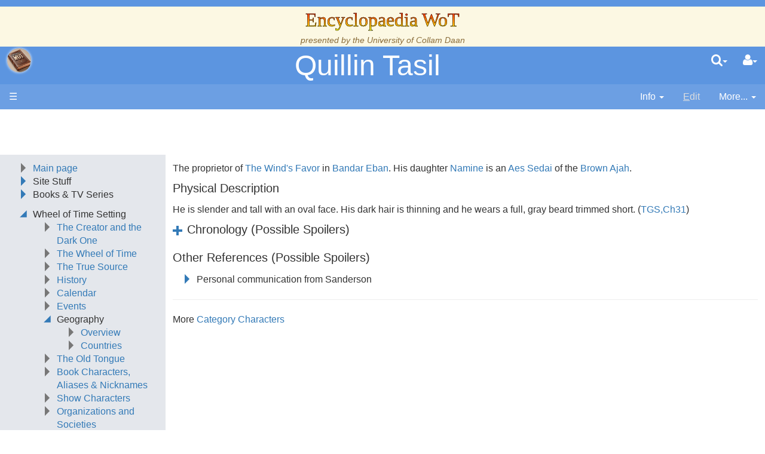

--- FILE ---
content_type: text/html;charset=UTF-8
request_url: https://encyclopaedia-wot.org/Wiki.jsp?page=Quillin%20Tasil
body_size: 25986
content:
<!doctype html>
<html lang="en" name="top">
  <head>

  <title>
    Encyclopaedia WoT: Quillin Tasil</title>
  <meta charset="UTF-8">
<meta http-equiv="x-ua-compatible" content="ie=edge" />
<meta name="viewport" content="width=device-width, initial-scale=1">
<meta name="author" content="Administrator">
  <meta name="description" content="Page version 3, last modified by Administrator, on " />
  <script type="text/javascript">//<![CDATA[
var LocalizedStrings = {
"javascript.dialog.styles":"Additional Styles",
"javascript.sbox.clone.suffix":"-New",
"javascript.sbox.clone":"Clone this page",
"javascript.slimbox.remoteRequest":"Remote Request {0} of {1}",
"javascript.dialog.plugin":"Plugin",
"javascript.preview.zone":"Preview Zone",
"javascript.filter.all":"( All )",
"javascript.group.validName":"Please provide a valid name for the new Group",
"javascript.dialog.permission":"Page Permission",
"javascript.slimbox.next":"Next&raquo;",
"javascript.broken.image":"Content unavailable! (broken link)",
"javascript.slimbox.previous":"&laquo;Previous",
"javascript.dialog.confirm":"Confirm",
"javascript.favs.show":"Click to show Favorites",
"javascript.slimbox.close":"Close &#215;",
"javascript.dialog.link.attributes":"Wiki Link Attributes",
"javascript.prefs.areyousure":"Without clicking the Save User Preferences button, your changes will be lost. Are you sure you want to exit this page?",
"javascript.edit.findandreplace.nomatch":"No match found!",
"javascript.tip.default.title":"More...",
"javascript.sbox.create":"Create {0}",
"javascript.collapse":"Click to collapse",
"javascript.slimbox.size":"Size: {0}px x {1}px",
"javascript.slimbox.error":"<h2>Error</h2>There was a problem with your request.<br />Please try again",
"javascript.dialog.toc.options":"TOC options",
"javascript.sort.ascending":"Ascending order. Click to reverse sort order",
"javascript.sbox.clearrecent":"Clear Recent Searches",
"javascript.sectionediting.label":"Section Overview",
"javascript.dialog.cancel":"Cancel",
"javascript.edit.areyousure":"Without clicking the Save button, your changes will be lost. Are you sure you want to exit this page?",
"javascript.edit.toolbar.makeSelection":"Please make first a selection.",
"javascript.category.title":"Click to show category [{0}] ...",
"javascript.dialog.principal":"Roles, Groups or Users",
"javascript.dialog.character.entities":"Character entities",
"javascript.slimbox.info":"Image {0} of {1}",
"javascript.slimbox.directLink":"Direct Link to the target",
"javascript.filter.hint":"Enter filter pattern (esc to clear)",
"javascript.favs.hide":"Click to hide Favorites",
"javascript.slimbox.btn":"Click to view {0}",
"javascript.tablefilter":"Filter Table Content",
"javascript.sort.click":"Click to sort",
"javascript.edit.startOfPage":"( Start of page )",
"javascript.quick.edit":"Edit this section",
"javascript.slimbox.caption":"Direct link to {0}",
"javascript.edit.resize":"Drag to resize the text area",
"javascript.edit.allsections":"( All )",
"javascript.sort.descending":"Descending order. Click to reverse sort order",
"javascript.expand":"Click to expand",
"javascript.slimbox.close.title":"Close [Esc]"
};


String.I18N = LocalizedStrings;
String.I18N.PREFIX = "javascript.";
//]]></script>

<link rel="stylesheet" type="text/css" media="screen, projection, print" id="main-stylesheet"
     href="/templates/default/haddock.css" />

<!-- INCLUDERESOURCES (stylesheet) -->
<!-- INCLUDERESOURCES (inlinecss) -->
<script src="/scripts/haddock.js"></script>

<!-- INCLUDERESOURCES (script) -->
<meta name="wikiContext" content='view' />
<meta name="wikiBaseUrl" content='' />
<meta name="wikiPageUrl" content='/Wiki.jsp?page=%23%24%25' />
<meta name="wikiEditUrl" content='/Edit.jsp?page=%23%24%25' />
<meta name="wikiCloneUrl" content='/Edit.jsp?page=%23%24%25&clone=Quillin Tasil' />
<meta name="wikiJsonUrl" content='/ajax' /><meta name="wikiPageName" content='Quillin Tasil' /><meta name="wikiUserName" content='3.129.21.237' />
<meta name="wikiTemplateUrl" content='/templates/default/' />
<meta name="wikiApplicationName" content='Encyclopaedia WoT' />
<meta name="wikiXHRSearch" content='/templates/default/../default/AJAXSearch.jsp' />
<meta name="wikiXHRPreview" content='/templates/default/../default/AJAXPreview.jsp' />
<meta name="wikiXHRCategories" content='/templates/default/../default/AJAXCategories.jsp' />
<meta name="wikiXHRHtml2Markup" content='/XHRHtml2Markup.jsp' />
<meta name="wikiXHRMarkup2Wysiwyg" content='/XHRMarkup2Wysiwyg.jsp' />

<script type="text/javascript">//<![CDATA[
/* INCLUDERESOURCES (jsfunction) */

//]]></script>

<link rel="search" href="/Wiki.jsp?page=Search"
    title='Search Encyclopaedia WoT' />
<link rel="help"   href="/Wiki.jsp?page=TextFormattingRules"
    title="Help" />
<link rel="start"  href="/Wiki.jsp?page=Main" title="Front page" />
<link rel="alternate stylesheet" type="text/css" href="/templates/default/haddock.css"
    title="Standard" />

<link rel="apple-touch-icon" sizes="180x180" href="favicons/apple-touch-icon.png">
<link rel="icon" type="image/png" sizes="32x32" href="favicons/favicon-32x32.png">
<link rel="icon" type="image/png" sizes="16x16" href="favicons/favicon-16x16.png">
<link rel="manifest" href="favicons/site.webmanifest">
<link rel="mask-icon" href="favicons/safari-pinned-tab.svg" color="#da532c">
<link rel="shortcut icon" href="favicons/favicon.ico">
<meta name="msapplication-TileColor" content="#da532c">
<meta name="msapplication-config" content="favicons/browserconfig.xml">
<meta name="theme-color" content="#ffffff">

<script async src="https://pagead2.googlesyndication.com/pagead/js/adsbygoogle.js?client=ca-pub-5360771100139121" crossorigin="anonymous"></script>
</head>

<body class="context-view">

<div class="container-fluid fav-left fixed-header">

  <div class="header">

  <div class="titlebox"><div class="add-css">
<p>.title-text 
{
  font-size: 24pt;
  font-family: &quot;ITC Benguiat, Windsor, Caxton&quot;;
  background-color: #ffff00;
  background-image: linear-gradient(0deg, #ffff00, #ff0000);
  background-image: conic-gradient(0deg, #ffff00, #ff0000);
  background-size: 100%;
  -webkit-background-clip: text;
  -moz-background-clip: text;
  -webkit-text-fill-color: transparent; 
  -moz-text-fill-color: transparent;
  -webkit-text-stroke-width: 0.5px;
  -webkit-text-stroke-color: black;
}
</p>
<p>.book-title-text 
{
  display:    block;
  text-align: center;
  font-size:  24pt;
}
</p>
</div>
<p />
<p />
<div class="center">
<span class="title-text">Encyclopaedia WoT</span><br />
<span class="small"><i>presented by the <a class="wikipage" href="/Wiki.jsp?page=Collam%20Daan">University of Collam Daan</a></i> </span><br />
</div></div><div class="topline">

    <div class="cage pull-left" tabindex="0">

    <a class="logo pull-left"
        href="/Wiki.jsp?page=Main"
       title="Go to home page Main ">apache<b>jsp&#x03C9;iki</b></a>

        </div>

    <div class="cage pull-right userbox user-anonymous" tabindex="0">

  <a href="#" aria-label="User Menu" class="btn">
    <span class="icon-user"></span><span class="caret"></span>
  </a>
  <ul class="dropdown-menu pull-right" data-hover-parent=".userbox">
    <li>
      <a class="wikipage" href="/Wiki.jsp?page=UserPreferences" accesskey="" title="" ><span class="icon-user"></span>
          G&#8217;day (anonymous guest)</a></li>

    <li class="divider"></li>

    <li class="dropdown-header">
      <a class="btn btn-default btn-block"  href="/UserPreferences.jsp?redirect=Quillin+Tasil">User Preferences</a><a class="btn btn-primary btn-block login"  href="/Login.jsp?redirect=Quillin+Tasil"><span class="icon-signin"></span> Log in</a><a class="btn btn-link btn-block register"  href="/Login.jsp?redirect=Quillin+Tasil&amp;tab=register">Register a new user!</a></li>
  </ul>
</div>
<form action="/Search.jsp"
  class="form-inline searchbox pull-right"
  id="searchForm" tabindex="0" role="search"
  accept-charset="UTF-8">

  <a href="#" aria-label="Quick Search Menu" class="btn">
    <span class="icon-search"></span><span class="caret"></span>
  </a>
  <ul class="dropdown-menu" data-hover-parent=".searchbox">
    <li class="dropdown-header">
      <input type="text" size="20" class="form-control" name="query" id="query"
             placeholder="To search, type ahead" />
    </li>
    <li class="dropdown-header">
      <button type="submit"
              class="btn btn-primary btn-block" name="searchSubmit" id="searchSubmit"
  	          value="Go!"> For full search, hit enter...</button>
    </li>
    <li class="divider"></li>
    <li class="dropdown-header">Recent Searches</li>
    </ul>
</form>
<div class="pagename" title="Quillin Tasil">
      <a href="#top" tabindex="-1">Quillin Tasil</a></div>

  </div>
  <div class="navigation" role="navigation">

<ul class="nav nav-pills pull-left">
  <li id="menu"><a href="#"><!--&#x2261;-->&#9776;</a></li>

  </ul>

<ul class="nav nav-pills pull-right">

    <li id="info" tabindex="0" role="contentinfo">
      <a href="#" accessKey="i">
        <span class="icon-info-menu"></span>
        <span>Info</span>
        <span class="caret"></span></a>
    <ul class="dropdown-menu pull-right" data-hover-parent="li">
      <li class="dropdown-header">Version : <span class="badge">3</span></li>
      <li class="dropdown-header">Date Modified :
        <span>
        <a href="/Diff.jsp?page=Quillin%20Tasil&amp;r1=3&amp;r2=2">17-Sep-2022 13:10</a></span>
      </li>
      <li class="dropdown-header">Author :
		Administrator</li>
      <li class="dropdown-header">
        </li>
      <li class="divider"></li>
      <li class="dropdown-header">
        <a class="btn btn-xs btn-default " tabindex="0"  href="/PageInfo.jsp?page=Quillin%20Tasil">More Info...</a></li>
      <li class="dropdown-header">
        <a class="btn btn-xs btn-default disabled" tabindex="0"  href="/Upload.jsp?page=Quillin%20Tasil"><span class="icon-paper-clip"></span>
          Attachments</a></li>
      <li class="divider"></li>
      <li class="dropdown-header">
        Reading time: 0.5 mins, 103 words</li>
      </ul>
  </li>
  <li id="edit"
	  class="disabled">
      <a accesskey="e"  href="/Edit.jsp?page=Quillin%20Tasil"><span class="icon-pencil"></span>
          <span><span class='accesskey'>E</span>dit</span></a></li>
  <li id="more" tabindex="0">
    <a href="#">
        <span class="icon-ellipsis-v"></span>
        <span>More...</span>
        <span class="caret"></span>
    </a>
    <ul class="dropdown-menu pull-right" data-hover-parent="li">
      <li>
          <a class="slimbox-link"  href="/Wiki.jsp?page=Quillin%20Tasil&amp;skin=raw">View Page Source</a></li>

        <li>
          <a class="interwiki"  href="/Wiki.jsp?page=Quillin%20Tasil&amp;skin=reader">Show Reader View</a></li>

      <li class="divider "></li>
          <li class="more-menu"><p><a class="wikipage" href="/Wiki.jsp?page=RecentChanges">Recent Changes</a><br />
<a class="wikipage" href="/Wiki.jsp?page=PageIndex">Page Index</a><br />
<a class="wikipage" href="/Wiki.jsp?page=About">About</a><br />
<a class="wikipage" href="/Wiki.jsp?page=SystemInfo">SystemInfo</a><br />
</p><p><a class="wikipage" href="/Wiki.jsp?page=UnusedPages">UnusedPages</a><br />
<a class="wikipage" href="/Wiki.jsp?page=UndefinedPages">UndefinedPages</a><br />
</p>
<p /></li>

      </ul>
  </li>

</ul>

</div>

</div><div class="content active" data-toggle="li#menu,.sidebar>.close"
                                       data-toggle-pref="Sidebar" >
    <div class="page" role="main">
      <div class="page-content ">

  <p>The proprietor of <a class="wikipage" href="/Wiki.jsp?page=The%20Winds%20Favor">The Wind's Favor</a> in <a class="wikipage" href="/Wiki.jsp?page=Bandar%20Eban">Bandar Eban</a>. His daughter <a class="wikipage" href="/Wiki.jsp?page=Namine">Namine</a> is an <a class="wikipage" href="/Wiki.jsp?page=Aes%20Sedai">Aes Sedai</a> of the <a class="wikipage" href="/Wiki.jsp?page=Brown%20Ajah">Brown Ajah</a>.
</p><h4 id="section-Quillin+Tasil-PhysicalDescription"> Physical Description<a class="hashlink" href="#section-Quillin+Tasil-PhysicalDescription">#</a></h4>
<p>He is slender and tall with an oval face. His dark hair is thinning and he wears a full, gray beard trimmed short. (<a class="wikipage" href="/Wiki.jsp?page=TGS%2CCh31">TGS,Ch31</a>)
</p>
<div class="collapsebox-closed">
<h4 id="section-Quillin+Tasil-ChronologyPossibleSpoilers"> Chronology (Possible Spoilers)<a class="hashlink" href="#section-Quillin+Tasil-ChronologyPossibleSpoilers">#</a></h4>
<ul><li>Cadsuane consults with Quillin Tasil to get the latest information in <a class="wikipage" href="/Wiki.jsp?page=Bandar%20Eban">Bandar Eban</a>. (<a class="wikipage" href="/Wiki.jsp?page=TGS%2CCh31">TGS,Ch31</a>)
</li></ul></div>
<h4 id="section-Quillin+Tasil-OtherReferencesPossibleSpoilers"> Other References (Possible Spoilers)<a class="hashlink" href="#section-Quillin+Tasil-OtherReferencesPossibleSpoilers">#</a></h4>
<div class="collapse">
<ol><li>Personal communication from Sanderson
<ol><li>Women desire Quillin, but he is happily married. See also <a class="external" href="http://13depository.blogspot.com/2002/02/character-names-derived-from-readers.html">Character Names Derived from Readers' Names</a><img class="outlink" src="/images/out.png" alt="" /> 
</li></ol></li></ol></div>
<hr />
More <a class="wikipage" href="/Wiki.jsp?page=Category.Characters">Category Characters</a>
</div>
<div class="page-footer visible-print">
  This page (revision-3) was last changed on <a href="/Diff.jsp?page=Quillin%20Tasil&amp;r1=3&amp;r2=2">17-Sep-2022 13:10</a> by <a class="wikipage" href="/Wiki.jsp?page=Administrator">Administrator</a><a href="#top" title="Go to top" class="btn">Top<span class="caret-up"></span></a>
  </div>
</div>
    <div class="sidebar">

  <div class="leftmenu">
    

<div class="add-css">
<p>/* hide the default jspwiki logo */
a.logo { background:transparent; border:none; text-indent:-99em; }
a.logo b:before { content:&quot;&quot;; }
</p>
<p>a.logo {
    background: url(<img class="inline" src="/attach/LeftMenu/Profile_Picture.png" alt="LeftMenu/Profile_Picture.png" />);
    background-size: contain;
    background-repeat: no-repeat;
    background-position: center;
    height: 40px;
    width:  40px; 
    color:  black;
</p>
<p>    /* add a fancy button like effect */
    box-shadow:0 0 .25em white;
    border-radius:2em;
    background-color: rgba(255,255,255,0.15);
}
</p>
<p>.cat-border {border: 1px solid #ccc; padding: 5px; margin-top: 20px; background-color: #F3F3F3; font-size: smaller;}
.ot {font-style: italic; color: #A52A2A;}
.right {text-align: right; align-content: right;}
.underline {text-decoration:underline;}
.clpse,xpand {overflow: hidden; height: 0px;}
</p>
<p>.follow {font-style: italic; }
</p>
<p>.page-content { overflow: auto; }
</p>
<p>/* To make the icon bigger on ordered lists */
.collapse-btn { font-size:1.25em;}
</p>
<p>.black:after  {margin-left: 0.15em; content:url(<img class="inline" src="/attach/Aes%20Sedai/Black%20Ajah.png" alt="Aes Sedai/Black Ajah.png" />); }
.blue:after   {margin-left: 0.15em; content:url(<img class="inline" src="/attach/Aes%20Sedai/Blue%20Ajah.png" alt="Aes Sedai/Blue Ajah.png" />); }
.brown:after  {margin-left: 0.15em; content:url(<img class="inline" src="/attach/Aes%20Sedai/Brown%20Ajah.png" alt="Aes Sedai/Brown Ajah.png" />); }
.gray:after   {margin-left: 0.15em; content:url(<img class="inline" src="/attach/Aes%20Sedai/Gray%20Ajah.png" alt="Aes Sedai/Gray Ajah.png" />); }
.green:after  {margin-left: 0.15em; content:url(<img class="inline" src="/attach/Aes%20Sedai/Green%20Ajah.png" alt="Aes Sedai/Green Ajah.png" />); }
.red:after    {margin-left: 0.15em; content:url(<img class="inline" src="/attach/Aes%20Sedai/Red%20Ajah.png" alt="Aes Sedai/Red Ajah.png" />); }
.white:after  {margin-left: 0.15em; content:url(<img class="inline" src="/attach/Aes%20Sedai/White%20Ajah.png" alt="Aes Sedai/White Ajah.png" />); }
.yellow:after {margin-left: 0.15em; content:url(<img class="inline" src="/attach/Aes%20Sedai/Yellow%20Ajah.png" alt="Aes Sedai/Yellow Ajah.png" />); }
.amyrlin:after {margin-left: 0.15em; content:url(<img class="inline" src="/attach/Aes%20Sedai/Amyrlin.png" alt="Aes Sedai/Amyrlin.png" />); }
</p>
<p>.disambiguation {  padding-left: 1.6em; margin-bottom: 0.5em; font-style: italic; font-family: sans-serif;}
</p>
<p>.quote {font-size: 16px;}
</p>
<p>/* Existing improvements for mobile-friendliness and usability */
.accordion-header, .tab-header {
    min-height: 44px;
    line-height: 44px;
    padding: 8px;
}
@media (max-width: 768px) {
    .accordion-header, .tab-header {
        font-size: 16px;
    }
}
</p>
<p>img {
    image-rendering: -webkit-optimize-contrast; /* For Safari */
    image-rendering: crisp-edges; /* For other browsers */
}
@media (max-width: 768px) {
    img {
        max-width: 100%;
        height: auto;
    }
}
</p>
<p>.accordion-header {
    role: &quot;button&quot;;
    aria-expanded: &quot;false&quot;;
}
.accordion-content<span class="error">No InterWiki reference defined in properties for Wiki called "style*=&quot;display"!</span> .accordion-header {
    aria-expanded: &quot;true&quot;;
}
.tab-header {
    role: &quot;tab&quot;;
}
.tab-content {
    role: &quot;tabpanel&quot;;
}
</p>
</div>
<span class="add-css"><a class="wikipage" href="/Wiki.jsp?page=Clean%20Blue%20Theme">Clean Blue Theme</a> </span>
<div class="collapse">
<ol><li><a class="wikipage" href="/Wiki.jsp?page=Main">Main page</a>
</li><li>Site Stuff
<ol><li><a class="wikipage" href="/Wiki.jsp?page=Welcome">Welcome</a>
</li><li><a class="wikipage" href="/Wiki.jsp?page=Welcome%20to%20the%20New%20Encyclopaedia">Welcome to the New Encyclopaedia</a>
</li><li><a class="wikipage" href="/Wiki.jsp?page=Whats%20New">What's New</a>
</li><li><a class="wikipage" href="/Wiki.jsp?page=About">About This Site</a>
</li><li><a class="wikipage" href="/Wiki.jsp?page=FAQ">FAQ</a>
</li><li><a class="wikipage" href="/Wiki.jsp?page=Errata%20and%20Corrigenda">Errata and Corrigenda</a>
</li><li><a class="wikipage" href="/Wiki.jsp?page=Bibliography%20%26%20Collectibles">Bibliography &amp; Collectibles</a>
</li><li><a class="wikipage" href="/Wiki.jsp?page=Wheel%20of%20Time%20on%20the%20Web">Wheel of Time on the Web</a>
</li><li><a class="wikipage" href="/Wiki.jsp?page=External%20Links">External Links</a>
</li><li><a class="wikipage" href="/Wiki.jsp?page=New%20Spring%20Comic">New Spring Comic</a>
</li><li><a class="wikipage" href="/Wiki.jsp?page=Wheel%20of%20Time%20Comic">Wheel of Time Comic</a>
</li><li><a class="wikipage" href="/Wiki.jsp?page=Chapter%20Icons">Chapter Icons</a>
</li><li><a class="wikipage" href="/Wiki.jsp?page=Points%20of%20View">Points of View</a>
</li><li><a class="external" href="http://photeus.com/ewot">Old Site</a><img class="outlink" src="/images/out.png" alt="" />
</li><li>----
</li><li><a class="wikipage" href="/Wiki.jsp?page=To%20Do">To Do</a>
</li><li><a class="wikipage" href="/Wiki.jsp?page=Editing%20Guidelines%20and%20Rules">Editing Guidelines and Rules</a>
</li><li><a class="wikipage" href="/Wiki.jsp?page=Broken%20Pages">Broken Pages</a>
</li><li><a class="wikipage" href="/Wiki.jsp?page=Content%20Templates">Content Templates</a>
</li><li><a class="wikipage" href="/Wiki.jsp?page=Disambiguation%20Page">Disambiguation Pages</a>
</li><li><a class="wikipage" href="/Wiki.jsp?page=Page%20Aliases">Page Aliases</a>
</li><li><a class="wikipage" href="/Wiki.jsp?page=WikiCategory">Categories</a>
</li></ol></li><li>Books &amp; TV Series
<ol><li><a class="wikipage" href="/Wiki.jsp?page=Season%201">Season 1</a>
</li><li><a class="wikipage" href="/Wiki.jsp?page=Season%202%20Predictions">Season 2 Predictions</a>
</li><li><a class="wikipage" href="/Wiki.jsp?page=Season%202">Season 2</a>
</li><li>
</li><li><a class="wikipage" href="/Wiki.jsp?page=The%20Eye%20of%20the%20World">The Eye of the World</a>
</li><li><a class="wikipage" href="/Wiki.jsp?page=The%20Great%20Hunt">The Great Hunt</a>
</li><li><a class="wikipage" href="/Wiki.jsp?page=The%20Dragon%20Reborn">The Dragon Reborn</a>
</li><li><a class="wikipage" href="/Wiki.jsp?page=The%20Shadow%20Rising">The Shadow Rising</a>
</li><li><a class="wikipage" href="/Wiki.jsp?page=The%20Fires%20of%20Heaven">The Fires of Heaven</a>
</li><li><a class="wikipage" href="/Wiki.jsp?page=Lord%20of%20Chaos">Lord of Chaos</a>
</li><li><a class="wikipage" href="/Wiki.jsp?page=A%20Crown%20of%20Swords">A Crown of Swords</a>
</li><li><a class="wikipage" href="/Wiki.jsp?page=The%20Path%20of%20Daggers">The Path of Daggers</a>
</li><li><a class="wikipage" href="/Wiki.jsp?page=Winters%20Heart">Winter's Heart</a>
</li><li><a class="wikipage" href="/Wiki.jsp?page=Crossroads%20of%20Twilight">Crossroads of Twilight</a>
</li><li><a class="wikipage" href="/Wiki.jsp?page=Knife%20of%20Dreams">Knife of Dreams</a>
</li><li><a class="wikipage" href="/Wiki.jsp?page=The%20Gathering%20Storm">The Gathering Storm</a>
</li><li><a class="wikipage" href="/Wiki.jsp?page=Towers%20of%20Midnight">Towers of Midnight</a>
</li><li><a class="wikipage" href="/Wiki.jsp?page=A%20Memory%20of%20Light">A Memory of Light</a>
</li><li>
</li><li><a class="wikipage" href="/Wiki.jsp?page=The%20Strike%20at%20Shayol%20Ghul">The Strike at Shayol Ghul</a>
</li><li><a class="wikipage" href="/Wiki.jsp?page=New%20Spring">New Spring</a>
</li></ol></li></ol><ul><li>Wheel of Time Setting
<ul><li><a class="wikipage" href="/Wiki.jsp?page=The%20Creator%20and%20the%20Dark%20One">The Creator and the Dark One</a>
</li><li><a class="wikipage" href="/Wiki.jsp?page=Wheel%20of%20Time">The Wheel of Time</a>
</li><li><a class="wikipage" href="/Wiki.jsp?page=The%20True%20Source">The True Source</a>
</li><li><a class="wikipage" href="/Wiki.jsp?page=History">History</a>
</li><li><a class="wikipage" href="/Wiki.jsp?page=Calendar">Calendar</a>
</li><li><a class="wikipage" href="/Wiki.jsp?page=Events">Events</a>
</li><li>Geography
<ul><li><a class="wikipage" href="/Wiki.jsp?page=Geography">Overview</a><span class="hidden"><a class="wikipage" href="/Wiki.jsp?page=Cities">Cities</a></span>
</li><li><a class="wikipage" href="/Wiki.jsp?page=Countries">Countries</a>
</li></ul></li><li><a class="wikipage" href="/Wiki.jsp?page=Old%20Tongue">The Old Tongue</a>
</li><li><a class="wikipage" href="/Wiki.jsp?page=Characters%2C%20Aliases%20%26%20Nicknames">Book Characters, Aliases &amp; Nicknames</a>
</li><li><a class="wikipage" href="/Wiki.jsp?page=Show%20Characters">Show Characters</a>
</li><li><a class="wikipage" href="/Wiki.jsp?page=Organizations%20and%20Societies">Organizations and Societies</a>
</li><li><a class="wikipage" href="/Wiki.jsp?page=Roles%20and%20Professions">Roles and Professions</a>
</li><li><a class="wikipage" href="/Wiki.jsp?page=All%20Creatures%2C%20Big%20and%20Small">All Creatures, Big and Small</a>
</li><li><a class="wikipage" href="/Wiki.jsp?page=Items">Items</a>
</li><li><a class="wikipage" href="/Wiki.jsp?page=Prophecies%2C%20Visions%20%26%20Foretellings">Prophecies, Visions &amp; Foretellings</a>
</li><li><a class="wikipage" href="/Wiki.jsp?page=TelAranRhiod">Tel'aran'rhiod</a>
</li><li><a class="wikipage" href="/Wiki.jsp?page=Theories%20and%20Unanswered%20Questions">Theories and Unanswered Questions</a>
</li><li><a class="wikipage" href="/Wiki.jsp?page=Pronunciation">Pronunciation</a>
</li></ul></li></ul></div>
</div>

  <div class="leftmenufooter">
    <hr />
<span style="float:left; margin-top:-5px;"> <table border="0" class="imageplugin">
<tr><td><a href="https://www.patreon.com/encyclopaedia_wot"><img src="/attach/LeftMenuFooter/Digital-Patreon-Logo_FieryCoral.png" width="50" /></a></td></tr>
</table>
 </span>
<span style="float:left;"> <table border="0" class="imageplugin">
<tr><td><a href="https://www.facebook.com/EncyclopaediaWoT"><img src="/attach/LeftMenuFooter/Facebook_logo_PNG12.png" width="50" /></a></td></tr>
</table>
 </span>
<span style="float:left; margin-top:-5px;"> <table border="0" class="imageplugin">
<tr><td><a href="https://twitter.com/e_wot"><img src="/attach/LeftMenuFooter/twitter%20logo.png" width="50" /></a></td></tr>
</table>
 </span> 
<span style="float:left; margin-top:-5px;"> <table border="0" class="imageplugin">
<tr><td><a href="https://www.reddit.com/r/e_wot/"><img src="/attach/LeftMenuFooter/Reddit_Icon_FullColor.png" width="50" /></a></td></tr>
</table>
 </span>
<br />
<span style="float:left; margin-top:5px"> <table border="0" class="imageplugin">
<tr><td><a href="https://www.instagram.com/encyclopaedia_wot/?hl=en"><img src="/attach/LeftMenuFooter/instagram%20logo.jpg" width="50" /></a></td></tr>
</table>
 </span>
<span style="float:left; margin-top:5px; margin-left:10px;"> <table border="0" class="imageplugin">
<tr><td><a href="https://www.youtube.com/channel/UC16us95Wl5YZnS2UhYE1x-g"><img src="/attach/LeftMenuFooter/youtube.png" width="50" /></a></td></tr>
</table>
 </span>
<span style="float:left; margin-top:5px; margin-left:10px;"> <table border="0" class="imageplugin">
<tr><td><a href="https://darkfriend.social/web/@e_wot"><img src="/attach/LeftMenuFooter/mastodon_icon.png" width="50" /></a></td></tr>
</table>
 </span>
<br />
<span style="float:left; content:none; margin-top:5px"> <table border="0" class="imageplugin">
<tr><td><a href="mailto:encyclopaedia_wot@pobox.com"><img src="/attach/LeftMenuFooter/email.jpg" width="50" /></a></td></tr>
</table>
 </span>
<br /> <br />
</div>

  </div></div>
  <div class="footer">

  <span class="hidden">The general rule is that the year to include in a copyright notice is <b>the year of first publication of the work</b>. </span>
Copyright (c) 1998 by Gary Kephart
<div class="wiki-version">JSPWiki v2.11.1</div>

</div></div>

</body>
</html>

--- FILE ---
content_type: text/html; charset=utf-8
request_url: https://www.google.com/recaptcha/api2/aframe
body_size: 267
content:
<!DOCTYPE HTML><html><head><meta http-equiv="content-type" content="text/html; charset=UTF-8"></head><body><script nonce="mN1IVcYEEwtWRV6zvVZttg">/** Anti-fraud and anti-abuse applications only. See google.com/recaptcha */ try{var clients={'sodar':'https://pagead2.googlesyndication.com/pagead/sodar?'};window.addEventListener("message",function(a){try{if(a.source===window.parent){var b=JSON.parse(a.data);var c=clients[b['id']];if(c){var d=document.createElement('img');d.src=c+b['params']+'&rc='+(localStorage.getItem("rc::a")?sessionStorage.getItem("rc::b"):"");window.document.body.appendChild(d);sessionStorage.setItem("rc::e",parseInt(sessionStorage.getItem("rc::e")||0)+1);localStorage.setItem("rc::h",'1768602800329');}}}catch(b){}});window.parent.postMessage("_grecaptcha_ready", "*");}catch(b){}</script></body></html>